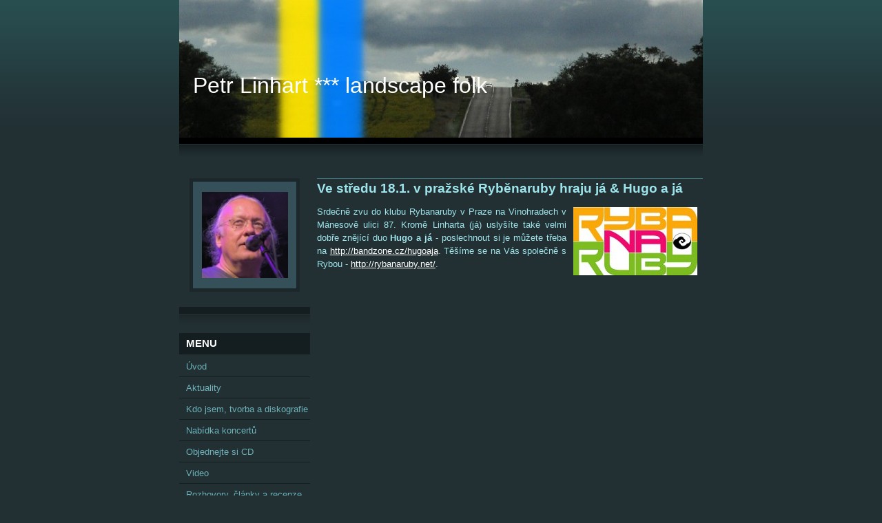

--- FILE ---
content_type: text/html; charset=UTF-8
request_url: https://www.petrlinhart.cz/clanky/bylo---odehrano/ve-stredu-18.1.-v-prazske-rybenaruby-hraju-ja---hugo-a-ja.html
body_size: 5101
content:
<?xml version="1.0" encoding="utf-8"?>
<!DOCTYPE html PUBLIC "-//W3C//DTD XHTML 1.0 Transitional//EN" "http://www.w3.org/TR/xhtml1/DTD/xhtml1-transitional.dtd">
<html lang="cs" xml:lang="cs" xmlns="http://www.w3.org/1999/xhtml" >

      <head>

        <meta http-equiv="content-type" content="text/html; charset=utf-8" />
        <meta name="description" content="Petr Linhart, hudební skladatel, textař, zpěvák, kytarista, poutník a krajinář" />
        <meta name="keywords" content="sudety,krajina,folk,pověst,vlastivěda,místa,výlet,turistika" />
        <meta name="robots" content="all,follow" />
        <meta name="author" content="www.petrlinhart.cz" />
        <meta name="viewport" content="width=device-width, initial-scale=1.0">
        <link href="/rss/articles/data.xml" rel="alternate" type="application/rss+xml" title="Všechny příspěvky" /><link href="/rss/articles/photos.xml" rel="alternate" type="application/rss+xml" title="Fotografie" /><link href="/rss/articles/comments.xml" rel="alternate" type="application/rss+xml" title="Komentáře" />
        <title>
            Petr Linhart *** landscape folk - Bylo - odehráno - Ve středu 18.1. v pražské Ryběnaruby hraju já &amp; Hugo a já
        </title>
        <link rel="stylesheet" href="https://s3a.estranky.cz/css/uig.css" type="text/css" />
               					<link rel="stylesheet" href="/style.1676967437.1.css" type="text/css" />
<link rel="stylesheet" href="//code.jquery.com/ui/1.12.1/themes/base/jquery-ui.css">
<script src="//code.jquery.com/jquery-1.12.4.js"></script>
<script src="//code.jquery.com/ui/1.12.1/jquery-ui.js"></script>
<script type="text/javascript" src="https://s3c.estranky.cz/js/ui.js?nc=1" id="index_script" ></script>
			<script type="text/javascript">
				dataLayer = [{
					'subscription': 'true',
				}];
			</script>
			
    </head>
    <body class="">
        <!-- Wrapping the whole page, may have fixed or fluid width -->
        <div id="whole-page">

            

            <!-- Because of the matter of accessibility (text browsers,
            voice readers) we include a link leading to the page content and
            navigation } you'll probably want to hide them using display: none
            in your stylesheet -->

            <a href="#articles" class="accessibility-links">Jdi na obsah</a>
            <a href="#navigation" class="accessibility-links">Jdi na menu</a>

            <!-- We'll fill the document using horizontal rules thus separating
            the logical chunks of the document apart -->
            <hr />

            

			<!-- block for skyscraper and rectangle  -->
            <div id="sticky-box">
                <div id="sky-scraper-block">
                    
                    
                </div>
            </div>
            <!-- block for skyscraper and rectangle  -->

            <!-- Wrapping the document's visible part -->
            <div id="document">
                <div id="in-document">
                    <!-- Hamburger icon -->
                    <button type="button" class="menu-toggle" onclick="menuToggle()" id="menu-toggle">
                    	<span></span>
                    	<span></span>
                    	<span></span>
                    </button>
                    <!-- header -->
  <div id="header">
     <div class="inner_frame">
        <!-- This construction allows easy image replacement -->
        <h1 class="head-left">
  <a href="https://www.petrlinhart.cz/" title="Petr Linhart *** landscape folk" style="color: FFFFFF;">Petr Linhart *** landscape folk</a>
  <span title="Petr Linhart *** landscape folk">
  </span>
</h1>
        <div id="header-decoration" class="decoration">
        </div>
     </div>
  </div>
<!-- /header -->


                    <!-- Possible clearing elements (more through the document) -->
                    <div id="clear1" class="clear">
                        &nbsp;
                    </div>
                    <hr />

                    <!-- body of the page -->
                    <div id="body">
                        
                        <!-- main page content -->
                        <div id="content">
                            
                            <!-- Article -->
  <div class="article">
    <!-- With headline can be done anything (i.e. image replacement) -->
<h2>
  <span class="span-a-title">Ve středu 18.1. v pražské Ryběnaruby hraju já &amp; Hugo a já</span>
  <span class="decoration" title="Ve středu 18.1. v pražské Ryběnaruby hraju já &amp; Hugo a já">
  </span></h2>

    <!--\ u_c_a_message \-->
    
    <!-- Text of the article -->
    <div class="first">
  <strong class="date">
    13. 1. 2012</strong>
</div>

    <div class="editor-area">
  <p style="text-align: justify"><img class="text-picture right-float" alt="rybanaruby.jpg" width="180" height="99" src="/img/picture/458/rybanaruby.jpg" />Srdečně zvu do klubu Rybanaruby v Praze na Vinohradech v Mánesově ulici 87. Kromě Linharta (já) uslyšíte také velmi dobře znějící duo <strong>Hugo a já </strong>- poslechnout si je můžete třeba na <a href="http://bandzone.cz/hugoaja">http://bandzone.cz/hugoaja</a>. Těšíme se na Vás společně s Rybou - <a href="http://rybanaruby.net/">http://rybanaruby.net/</a>.</p>
  <div class="article-cont-clear clear">
    &nbsp;
  </div>
</div>

    
    

    

    
      
    <!--/ u_c_a_comments /-->
  </div>
<!-- /Article -->
  
                        </div>
                        <!-- /main page content -->

                        <div id="nav-column">

                            <div class="column">
                                <div class="inner-column inner_frame">
                                    <!-- Portrait -->
  <div id="portrait" class="section">
    <h2>Portrét
      <span id="nav-portrait" class="portrait">
      </span></h2>
    <div class="inner_frame">
      <a href="/">
        <img src="/img/portrait.1.1687791572.jpeg" width="270" height="270" alt="Portrét" /></a>
    </div>
  </div>
<!-- /Portrait -->
<hr />

                                    
                                    
                                </div>
                            </div>

                            <!-- Such navigation allows both horizontal and vertical rendering -->
<div id="navigation">
    <div class="inner_frame">
        <h2>Menu
            <span id="nav-decoration" class="decoration"></span>
        </h2>
        <nav>
            <menu class="menu-type-standard">
                <li class="">
  <a href="/">Úvod</a>
     
</li>
<li class="">
  <a href="/clanky/aktuality/">Aktuality</a>
     
</li>
<li class="">
  <a href="/clanky/O-mne_-tvorba-a-diskografie.html">Kdo jsem, tvorba a diskografie</a>
     
</li>
<li class="">
  <a href="/clanky/Informace-pro-poradatele.html">Nabídka koncertů</a>
     
</li>
<li class="">
  <a href="/clanky/objednejte-si-cd.html">Objednejte si CD</a>
     
</li>
<li class="">
  <a href="/clanky/video/">Video</a>
     
</li>
<li class="">
  <a href="/clanky/rozhovory.html">Rozhovory, články a recenze</a>
     
</li>
<li class="">
  <a href="/clanky/Texty-a-akordy.html">Texty a akordy</a>
     
</li>
<li class="">
  <a href="/clanky/Kontakt.html">Kontakt</a>
     
</li>
<li class="">
  <a href="/clanky/navstevka-2007.html">Návštěvní kniha</a>
     
</li>
<li class="">
  <a href="/fotoalbum/">Fotoalbum</a>
     
</li>
<li class="">
  <a href="/clanky/bylo---odehrano/">Bylo - odehráno</a>
     
</li>

            </menu>
        </nav>
        <div id="clear6" class="clear">
          &nbsp;
        </div>
    </div>
</div>
<!-- menu ending -->

                            
                            

                            <div id="clear2" class="clear">
                                &nbsp;
                            </div>
                            <hr />

                            <!-- Side column left/right -->
                            <div class="column">

                                <!-- Inner column -->
                                <div class="inner_frame inner-column">
                                    
                                    
                                    
                                    
                                    
                                    
                                    <!-- Own code -->
  <div class="section own-code-nav">
    <h2>       Hudba
      <span class="decoration own-code-nav">
      </span></h2>
    <div class="inner_frame">
      <p align="center"><a href="https://open.spotify.com/artist/4Q4929FnebvO6adx2GCzMJ" target="_blank"><img alt="spotify-attempts-clarify-lack-google-cast-support-13.png" class="text-picture" src="/img/picture/1110/spotify-attempts-clarify-lack-google-cast-support-13.png" style="width: 170px; height: 51px;" /></a></p>

<p align="center"><a href="https://songwhip.com/petrlinhart" target="_blank"><img alt="song.jpg" class="text-picture" height="38" src="/img/picture/1141/song.jpg" width="170" /></a></p>
                                                                          
    </div>
  </div>
<!-- /Own code -->
<hr />
<!-- Own code -->
  <div class="section own-code-nav">
    <h2>     Objednejte si CD
      <span class="decoration own-code-nav">
      </span></h2>
    <div class="inner_frame">
      <p style="text-align: center;"><a href="http://www.petrlinhart.cz/clanky/objednejte-si-cd.html"><img alt="picmonkey-collage.jpg" class="text-picture" src="/img/picture/731/picmonkey-collage.jpg" style="width: 170px; height: 170px;"</a></p>
                                                                          
    </div>
  </div>
<!-- /Own code -->
<hr />
<!-- Own code -->
  <div class="section own-code-nav">
    <h2>  Tváře a videa
      <span class="decoration own-code-nav">
      </span></h2>
    <div class="inner_frame">
      <p style="text-align: center;"><a href="https://www.facebook.com/petrlinhart/" target="_blank"><img alt="stazeny-soubor.jpg" class="text-picture center-float" src="/img/picture/913/stazeny-soubor.jpg" style="width: 50px; height: 50px;" /></a>&nbsp;&nbsp;<a href="https://www.youtube.com/channel/UCq-174XOBVmk9rzkK5cPSuw" target="_blank"><img alt="images.jpg" class="text-picture center-float" src="/img/picture/914/images.jpg" style="width: 50px; height: 50px;" /></a></p>
                                                                          
    </div>
  </div>
<!-- /Own code -->
<hr />
<!-- Own code -->
  <div class="section own-code-nav">
    <h2>MP3, FLAC
      <span class="decoration own-code-nav">
      </span></h2>
    <div class="inner_frame">
      <p align="center"><a href="https://www.supraphonline.cz/umelec/17987-petr-linhart" target="_blank"><img alt="supraphonline.jpg" class="text-picture" height="41" src="/img/picture/1115/supraphonline.jpg" width="170" /></a></p>
                                                                          
    </div>
  </div>
<!-- /Own code -->
<hr />
<!-- Own code -->
  <div class="section own-code-nav">
    <h2>Vydavatelé
      <span class="decoration own-code-nav">
      </span></h2>
    <div class="inner_frame">
      <p align="center"><a href="http://www.galen.cz/idistrik/vydav/" target="_blank"><img alt="galen.jpg" class="text-picture" src="/img/picture/723/galen.jpg" style="width: 170px; height: 171px;" /></a><br />
<br />
<a href="http://www.indiesmg.cz" target="_blank"><img alt="indies.jpg" class="text-picture" height="69" src="/img/picture/725/indies.jpg" width="170" /></a></p>
                                                                          
    </div>
  </div>
<!-- /Own code -->
<hr />

                                    
                                    <!-- Favorite links -->
  <div id="links" class="section">
    <h2>Oblíbené odkazy
        <span id="links-decoration" class="decoration">
        </span></h2>
    <div class="inner_frame">
      <ul>
        <li class="first ">
  <a href="http://www.skoky.eu" title="">
                             Skoky / Maria Stock </a></li><li class="">
  <a href="http://www.majerovky.cz" title="">
                                       Majerovy brzdové tabulky</a></li><li class="">
  <a href="http://www.osamelipisnickari.cz" title="">
                                    Osamělí písničkáři</a></li><li class="last ">
  <a href="http://www.cp8.cz" title="Čp.8">
  Čp.8</a></li>
      </ul>
    </div>
  </div>
<!-- /Favorite links -->
<hr />

                                    
                                    
                                    <!-- RSS -->
  <div id="rss-nav" class="section">
    <h2>RSS
      <span id="rss-nav-decoration" class="decoration">
      </span></h2>
    <div class="inner_frame">
      <ul>
        <li>
          <a href="/archiv/rss/">
            Přehled zdrojů</a></li>
      </ul>
    </div>
  </div>
<!-- /RSS -->
<hr />

                                    <!-- Stats -->
  <div id="stats" class="section">
    <h2>Statistiky
      <span id="stats-decoration" class="decoration">
      </span></h2>
    <div class="inner_frame">
      <!-- Keeping in mind people with disabilities (summary, caption) as well as worshipers of semantic web -->
      <table summary="Statistiky">

        <tfoot>
          <tr>
            <th scope="row">Online:</th>
            <td>11</td>
          </tr>
        </tfoot>

        <tbody>
          <tr>
            <th scope="row">Celkem:</th>
            <td>1919952</td>
          </tr>
          <tr>
            <th scope="row">Měsíc:</th>
            <td>27485</td>
          </tr>
          <tr>
            <th scope="row">Den:</th>
            <td>790</td>
          </tr>
        </tbody>
      </table>
    </div>
  </div>
<!-- Stats -->
<hr />
                                </div>
                                <!-- /Inner column -->

                                <div id="clear4" class="clear">
                                    &nbsp;
                                </div>

                            </div>
                            <!-- end of first column -->
                        </div>

                        <div id="clear3" class="clear">
                            &nbsp;
                        </div>
                        <hr />

                        <div id="decoration1" class="decoration">
                        </div>
                        <div id="decoration2" class="decoration">
                        </div>
                        <!-- /Meant for additional graphics inside the body of the page -->
                    </div>
                    <!-- /body -->

                    <div id="clear5" class="clear">
                        &nbsp;
                    </div>

                    <hr />

                                    <!-- Footer -->
                <div id="footer">
                    <div class="inner_frame">
                        <p>
                            &copy; 2026 eStránky.cz <span class="hide">|</span> <a class="promolink promolink-paid" href="//www.estranky.cz/" title="Tvorba webových stránek zdarma, jednoduše a do 5 minut."><strong>Tvorba webových stránek</strong></a> 
                             | <a class="rss" href="/archiv/rss/">RSS</a>
                             | <span id="slicesinfo-a-316" class="hslice">
     <a href="javascript:index_slices_add('https://medwa.estranky.cz/rss/slices/a/316/data.xml', 'Ve středu 18.1. v pražské Ryběnaruby hraju já &amp; Hugo a já')" title="Přejete si být informování o aktualizacích stránky? Přidejte si ji do oblíbených jako aktivní odkaz. (Pouze IE8 a vyšší.)">WebSlice</a>
      <span style="display: none;" class="entry-title">Ve středu 18.1. v pražské Ryběnaruby hraju já &amp; Hugo a já</span>
      <a rel="feedurl" href="https://medwa.estranky.cz/rss/slices/a/316/data.xml"></a>
    </span>

                             | <a class="print" href="javascript:window.print()">Tisk</a>
                             | <span class="updated">Aktualizováno:  8. 1. 2026</span>
                             | <a class="up" href="#whole-page">Nahoru &uarr;</a>
                            
                        </p>
                        
                        
                    </div>
                </div>
                <!-- /Footer -->


                    <div id="clear7" class="clear">
                        &nbsp;
                    </div>

                    <div id="decoration3" class="decoration">
                    </div>
                    <div id="decoration4" class="decoration">
                    </div>
                    <!-- /Meant for additional graphics inside the document -->

                </div>
            </div>

            <div id="decoration5" class="decoration">
            </div>
            <div id="decoration6" class="decoration">
            </div>
            <!-- /Meant for additional graphics inside the page -->

            
            <!-- block for board position-->
        </div>
        <!-- NO GEMIUS -->
    </body>
</html>